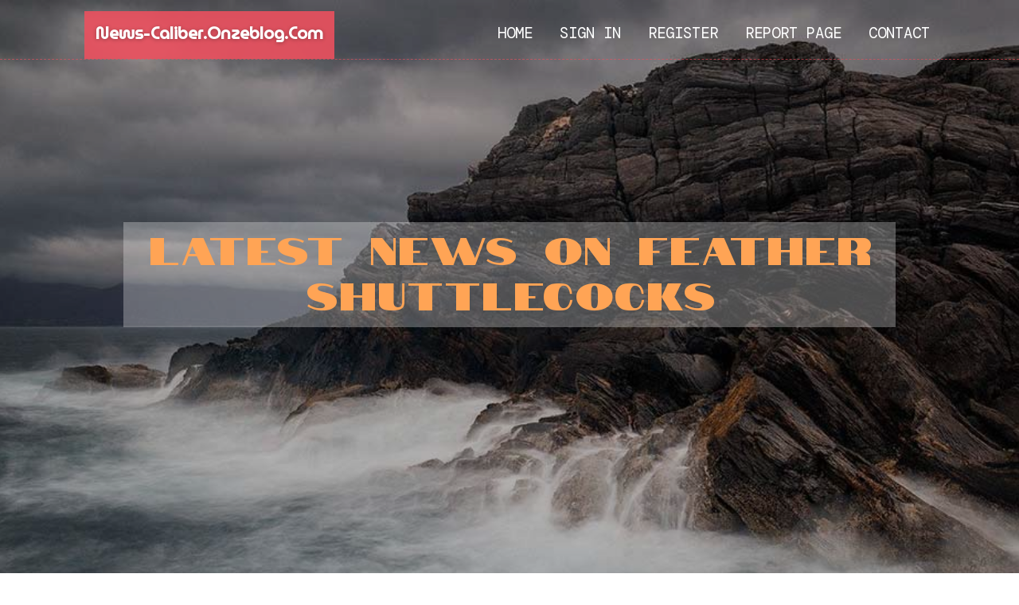

--- FILE ---
content_type: text/html; charset=UTF-8
request_url: https://news-caliber.onzeblog.com/27970383/latest-news-on-feather-shuttlecocks
body_size: 5216
content:
<!DOCTYPE html>
<!--[if IE 8]><html class="lt-ie10 lt-ie9 no-js" prefix="og: https://ogp.me/ns#" lang="en"><![endif]-->
<!--[if IE 9]><html class="lt-ie10 no-js" prefix="og: https://ogp.me/ns#" lang="en"><![endif]-->
<!--[if gt IE 9]><!--><html class="no-js" prefix="og: https://ogp.me/ns#" lang="en"><!--<![endif]-->
<head>
<meta charset="utf-8"><meta http-equiv="X-UA-Compatible" content="IE=edge,chrome=1">
<title>Latest News on Feather shuttlecocks</title>
<meta name="viewport" content="width=device-width,initial-scale=1,viewport-fit=cover">
<meta name="msapplication-tap-highlight" content="no">
<link href="https://cloud.onzeblog.com/blog/cdn/style.css" rel="stylesheet">
<meta name="generator" content="onzeblog.com">
<meta name="format-detection" content="telephone=no">
<meta property="og:url" content="https://news-caliber.onzeblog.com/27970383/latest-news-on-feather-shuttlecocks">
<meta property="og:title" content="Latest News on Feather shuttlecocks">
<meta property="og:type" content="article">
<meta property="og:description" content="Latest News on Feather shuttlecocks">
<meta property="og:site_name" content="onzeblog.com">
<meta property="og:image" content="https://cloud.onzeblog.com/blog/images/img10.jpg">
<link rel="canonical" href="https://news-caliber.onzeblog.com/27970383/latest-news-on-feather-shuttlecocks" />
<link href="https://cloud.onzeblog.com/favicon.ico" rel="shortcut icon" />
</head>
<body class="layout-01 wtf-homepage">
<div class="wnd-page color-red">

<div id="wrapper">

<header id="header">
<div id="layout-section" class="section header header-01 cf design-01 section-media">
<div class="nav-line initial-state cf wnd-fixed">
<div class="section-inner">
<div class="logo logo-default wnd-font-size-90 proxima-nova">
<div class="logo-content">
<div class="text-content-outer"><span class="text-content"><a class="blog_home_link" href="https://news-caliber.onzeblog.com"><strong>news-caliber.onzeblog.com</strong></a></span>
</div></div></div>

<nav id="menu" role="navigation"><div class="menu-not-loaded">

<ul class="level-1"><li class="wnd-active wnd-homepage">
<li><a href="https://onzeblog.com"><span>Home</span></a></li>
<li><a href="https://onzeblog.com/sign-in"><span>Sign In</span></a></li>
<li><a href="https://onzeblog.com/register"><span>Register</span></a></li>
<li><a href="https://onzeblog.com/report"><span>Report page</span></a></li>
<li><a href="https://onzeblog.com/contact"><span>Contact</span></a></li>
</ul><span class="more-text">More</span>
</div>
</nav>
  <span style="width:100px; display:none; height:100px; "><a href="https://onzeblog.com/new-posts?1">1</a><a href="https://onzeblog.com/new-posts?2">2</a><a href="https://onzeblog.com/new-posts?3">3</a><a href="https://onzeblog.com/new-posts?4">4</a><a href="https://onzeblog.com/new-posts?5">5</a></span>

<div id="menu-mobile" class="hidden"><a href="#" id="menu-submit"><span></span>Menu</a></div>

</div>
</div>

</div>
</header>
<main id="main" class="cf" role="main">
<div class="section-wrapper cf">
<div class="section-wrapper-content cf"><div class="section header header-01 cf design-01 section-media wnd-background-image">
<div class="section-bg">
<div class="section-bg-layer wnd-background-image  bgpos-top-center bgatt-scroll" style="background-image:url('https://cloud.onzeblog.com/blog/images/img10.jpg')"></div>
<div class="section-bg-layer section-bg-overlay overlay-black-light"></div>
</div>

<div class="header-content cf">
<div class="header-claim">
<div class="claim-content">
<div class="claim-inner">
<div class="section-inner">
<h1><span class="styled-inline-text claim-borders playfair-display"><span><span>LATEST NEWS ON FEATHER SHUTTLECOCKS</span></span></span></h1>
</div></div></div></div>

<a href="" class="more"></a>

</div>
<div class="header-gradient"></div>
</div><section class="section default-01 design-01 section-white"><div class="section-bg">
<div class="section-bg-layer">

</div>
<div class="section-bg-layer section-bg-overlay"></div>
</div>
<div class="section-inner">
<div class="content cf">
<div>
<div class="column-wrapper cf">
<div><div class="column-content pr" style="width:100%;">
<div><div class="text cf design-01">


<div class="text-content">
<h1><font style="font-size:170%">Latest News on Feather shuttlecocks</font></h1>
<h2>Latest News on Feather shuttlecocks</h2>
<h3><em>Blog Article</em></h3>

<p><h2>Discover Top-Quality Sports Gear at InstaSport Club</h2><br>InstaSport Club is your one-stop destination for superior sports gear, dealing with the requirements of badminton, cricket, and tennis lovers. Our comprehensive variety of products ensures that you discover the ideal equipment to enhance your efficiency, whether you're a novice or a professional athlete. Let's dive into a few of the leading products available at InstaSport Club.<br><br><strong>Yonex Badminton Rackets:</strong><br><br>Yonex is a popular name in the world of badminton, and at InstaSport Club, we offer a variety of Yonex badminton rackets to fit various playing styles and ability levels. Understood for their innovative innovation and superior workmanship, Yonex rackets offer excellent control, power, and accuracy. Whether you prefer the Arcsaber, Nanoray, or Voltric series, you'll discover the ideal racket to raise your game.<br><br><strong>Mavis 350 Shuttlecocks:</strong><br><br>For those who value consistency and resilience in their shuttlecocks, the Mavis 350 shuttlecocks are an exceptional choice. Created by Yonex, these nylon shuttlecocks are ideal for both practice sessions and competitive matches. Their stable flight pattern and durability make them a favorite amongst badminton players of all levels. At InstaSport Club, we guarantee that you get the very best quality Mavis 350 shuttlecocks to keep your game going strong.<br><br><strong>Apacs Badminton Rackets:</strong><br><br>Apacs is another prominent brand in the badminton world, understood for producing top quality rackets that are both affordable and effective. At InstaSport Club, we stock a variety of Apacs badminton rackets, each created to offer a special combination of speed, control, and power. Whether you're searching for a racket for aggressive smashes or precise drop shots, Apacs has something to satisfy your requirements.<br><br><strong>Badminton Shoes:</strong><br><br>The right set of badminton shoes can significantly affect your efficiency on the court. At InstaSport Club, we offer a variety of badminton shoes from leading brands like Yonex, Li-Ning, and Apacs. These shoes are developed to supply optimal grip, support, and cushioning, guaranteeing you stay comfortable and nimble during your games. Explore our collection to find the best set that complements your playing style.<br><br><strong>Cricket Bats:</strong><br><br>Cricket is a sport that requires accuracy and power, and having the right bat can make all the difference. At InstaSport Club, we provide a choice of cricket bats crafted from high-quality materials to fit various playing techniques. From English Willow to Kashmir Willow, our bats are developed to deliver extraordinary efficiency, whether you're hitting limits or playing protective shots. Our variety includes bats from leading brands, ensuring you get the best quality for your game.<br><br><strong>Tennis Balls:</strong><br><br>Tennis lovers will discover a comprehensive variety of tennis balls at InstaSport Club. We stock balls from leading brands understood for their toughness, bounce, and consistency. Whether you're playing on clay, turf, or difficult courts, our tennis balls are developed to supply optimum performance. Choose from pressureless, regular duty, or extra duty balls to match your playing surface area and choices.<br><br><strong>Cricket Gloves:</strong><br><br>Convenience and defense are paramount when it comes to cricket gloves. At InstaSport Club, we offer a variety of cricket <a href="https://instasport.club">Kashmir Willow Bats</a> gloves developed to offer a secure grip, versatility, and security. Our gloves are made from premium materials, making sure toughness and convenience throughout long innings. Explore our collection to discover gloves that use the ideal balance of protection and performance.<br><br><strong>Kashmir Willow Bats:</strong><br><br>Kashmir Willow bats are known for their sturdiness and cost, making them a popular option amongst cricketers. At InstaSport Club, we offer a selection of Kashmir Willow bats that provide exceptional efficiency and worth for cash. These bats are perfect for players who are searching for a trusted alternative without breaking the bank. Our variety consists of bats from relied on brands, ensuring you get quality and performance in every swing.<br><br><strong>Li-Ning Badminton Rackets:</strong><br><br>Li-Ning is a brand synonymous with innovation and quality in the badminton world. At InstaSport Club, we offer a range of Li-Ning badminton rackets created to deal with various playing styles and preferences. Whether you need a racket for effective smashes or fast defensive plays, Li-Ning has a model to fit your needs. Explore our collection to find the perfect racket that boosts your game.<br><br><strong>Feather Shuttlecocks:</strong><br><br>For players who choose the traditional feel and efficiency of feather shuttlecocks, InstaSport Club provides a range of options from leading brands. Feather shuttlecocks are understood for their exceptional flight characteristics and accuracy. They are the favored choice for professional and competitive players. Our collection consists of shuttlecocks made from premium feathers, ensuring consistency and toughness in every game.<br><br>At InstaSport Club, we are devoted to offering top-notch sports gear that fulfills the requirements of every athlete. Our substantial variety of products ensures that you discover the ideal equipment to boost your efficiency and enjoy your game to the fullest. Visit our shop today to explore our collection and take your game to the next level with the very best sports gear available.<br><br><br>Article Tags: Yonex Badminton Rackets, Mavis 350 shuttlecocks, apacs badminton rackets, Badminton Shoes, Cricket bats, tennis balls, Cricket Gloves, Kashmir Willow Bats, Li-Ning Badminton Rackets, Feather shuttlecocks.</p>
<a href="https://remove.backlinks.live" target="_blank">Report this page</a>
</div>

<div style="display:none"><a href="https://deutsche-pornos13456.onzeblog.com/39693163/einzigartiges-porn-online-video-mit-schwanzgeiler-fotze">1</a><a href="https://darrenfopm926948.onzeblog.com/39693162/score-shark-p-cl-laser-cleaner-unbeatable-deals-this-week">2</a><a href="https://deutsche-pornos13456.onzeblog.com/39693161/beispielloses-fickvideo-mit-sexgeiler-escortlady">3</a><a href="https://deutsche-pornos13456.onzeblog.com/39693160/gierige-schlampe-steht-auf-sperma-schlucken">4</a><a href="https://haimaczkf582424.onzeblog.com/39693159/premier-laboratory-equipment-manufacturer">5</a><a href="https://festudlejning-sj-lland39483.onzeblog.com/39693158/festudlejning-roskilde-an-overview">6</a><a href="https://gunnerpzisz.onzeblog.com/39693157/tabulose-teenyschlampe-beim-sperma-in-der-fre-szlig-e">7</a><a href="https://agneselvv538172.onzeblog.com/39693156/studio-di-pubblicit%C3%A0-e-originale">8</a><a href="https://saulgvca428589.onzeblog.com/39693155/ghaziabad-satta-results-live">9</a><a href="https://imogenbirb057129.onzeblog.com/39693154/master-your-wind-kite-surfing-lessons">10</a><a href="https://mattiekxek161160.onzeblog.com/39693153/lava222-%E0%B8%97-%E0%B8%A2%E0%B8%AD%E0%B8%94%E0%B9%80%E0%B8%A2-%E0%B8%A2%E0%B8%A1%E0%B9%80%E0%B8%A7-%E0%B8%9A-%E0%B8%9E%E0%B8%99-%E0%B8%99%E0%B8%AA%E0%B8%A5-%E0%B8%AD%E0%B8%95%E0%B8%AD%E0%B8%AD%E0%B8%99%E0%B9%84%E0%B8%A5%E0%B8%99">11</a><a href="https://harleynuja130237.onzeblog.com/39693152/beat-the-intense-heat-ducted-air-conditioning-installation-costs-in-sydney">12</a><a href="https://chiarazfhk110260.onzeblog.com/39693151/acheter-champagne-blanc-de-noir-en-ligne-exp%C3%A9dition-express">13</a><a href="https://josueuiwi31098.onzeblog.com/39693150/a-complete-overview-of-online-chat-rooms-and-social-interaction">14</a><a href="https://caidengznbp.onzeblog.com/39693149/3-mmc-for-sale-online-k2-spice-online-official-store">15</a></div>

</div></div></div></div></div></div></div></div>
</section>
</div></div>

</main>
<footer id="footer" class="cf">
<div class="section-wrapper cf">
<div class="section-wrapper-content cf"><div class="section footer-01 design-01 section-white">
<div class="section-bg">
<div class="section-bg-layer">
</div>
<div class="section-bg-layer section-bg-overlay"></div>
</div>

<div class="footer-columns">

<div class="section-inner">
<div class="column-box column-content pr">
<div class="content cf wnd-no-cols">
<div>
<div class="text cf design-01">

<div class="form block cf design-01">
<form action="" method="post" _lpchecked="1">
<fieldset class="form-fieldset">
<div><div class="form-input form-text cf wnd-form-field wnd-required">
<label for="field-wnd_ShortTextField_297219"><span class="inline-text"><span>Your Name</span></span></label>
<input id="field-wnd_ShortTextField_297219" name="wnd_ShortTextField_297219" required="" value="" type="text" maxlength="150">
</div><div class="form-input form-email cf wnd-form-field wnd-required">
<label for="field-wnd_EmailField_792175"><span class="inline-text"><span>Email</span></span></label>
<input id="field-wnd_EmailField_792175" name="wnd_EmailField_792175" required="" value="@" type="email" maxlength="255">
</div><div class="form-input form-textarea cf wnd-form-field">
<label for="field-wnd_LongTextField_298580"><span class="inline-text"><span>Comment</span></span></label>
<textarea rows="5" id="field-wnd_LongTextField_298580" name="wnd_LongTextField_298580" placeholder="Enter your comment..."></textarea>
</div></div>
</fieldset>
<div class="form-submit cf button-01"><button type="submit" name="send" value="wnd_FormBlock_859870"><span class="text">Submit</span></button></div>
</form>

</div></div></div></div></div>

<div class="column-box column-content pr">
<div class="content cf wnd-no-cols">
<div>
<div class="text cf design-01">
<div class="text-content"><h1>Comments</h1>

<h2>Unique visitors</h2>
<p>582 Visitors</p>
<h2>Report page</h2>
<p><a href="https://onzeblog.com/report" target="_blank" rel="nofollow" >Report website</a></p>
<h2>Contact Us</h2>
<p><a href="https://onzeblog.com/contact" target="_blank" rel="nofollow" >Contact</a></p>
</div></div></div></div></div>

<div class="column-box column-content pr">
<div class="map block design-01" style="margin-left:0%;margin-right:0%;">
<div class="map-content" id="wnd_MapBlock_872894_container" style="position:relative;padding-bottom:97.67%;">

</div>
</div>
</div>
</div>
<div class="background-stripe"></div>
</div>
    

<div class="footer-line">
<div class="section-inner">
<div class="footer-texts">
<div class="copyright cf">
<div class="copyright-content">
<span class="inline-text">
<span>© 2026&nbsp;All rights reserved</span>
</span>
</div>
</div>
<div class="system-footer cf">
<div class="system-footer-content"><div class="sf">
<div class="sf-content">Powered by <a href="https://onzeblog.com" rel="nofollow" target="_blank">onzeblog.com</a></div>
</div></div>
</div>
</div>
<div class="lang-select cf">
</div></div></div></div></div></div>

</footer>
</div>
</div>
<div id="fe_footer">
<span style="display: none;"><a href="https://onzeblog.com/forum">forum</a></span>
<div id="fe_footer_left"><a href="https://onzeblog.com/register" target="_blank">Make a website for free</a></div><a id="fe_footer_right" href="https://onzeblog.com/sign-in" target="_blank">Webiste Login</a>
</div>
<script defer src="https://static.cloudflareinsights.com/beacon.min.js/vcd15cbe7772f49c399c6a5babf22c1241717689176015" integrity="sha512-ZpsOmlRQV6y907TI0dKBHq9Md29nnaEIPlkf84rnaERnq6zvWvPUqr2ft8M1aS28oN72PdrCzSjY4U6VaAw1EQ==" data-cf-beacon='{"version":"2024.11.0","token":"f319762515874b74b9bbc4d7cf0a7c58","r":1,"server_timing":{"name":{"cfCacheStatus":true,"cfEdge":true,"cfExtPri":true,"cfL4":true,"cfOrigin":true,"cfSpeedBrain":true},"location_startswith":null}}' crossorigin="anonymous"></script>
</body>
</html>